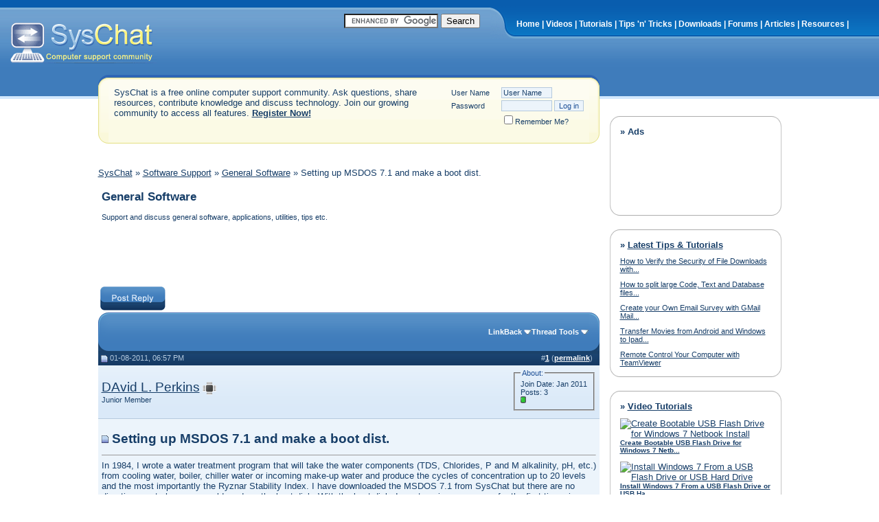

--- FILE ---
content_type: text/html; charset=ISO-8859-1
request_url: http://www.syschat.com/setting-up-msdos-7-1-make-6587.html
body_size: 11446
content:
<!DOCTYPE html PUBLIC "-//W3C//DTD XHTML 1.0 Transitional//EN" "http://www.w3.org/TR/xhtml1/DTD/xhtml1-transitional.dtd"> <html dir="ltr" lang="en"> <head> <title> Setting up MSDOS 7.1 and make a boot dist. - SysChat
 </title> <link rel="canonical" href="http://www.syschat.com/setting-up-msdos-7-1-make-6587.html" /> <meta http-equiv="Content-Type" content="text/html; charset=ISO-8859-1" /> <meta name="description" content="In 1984, I wrote a water treatment program that will take the water components (TDS, Chlorides, P and M alkalinity, pH, etc.) from cooling water, boiler, chiller water or incoming make-up water and" /> <meta name="keywords" content="Setting,up,MSDOS,7,1,make,boot,dist,Setting up MSDOS 7.1 and make a boot dist., computer, forums, tutorials, tips, tricks, tweaks, support, tech, technology, windows, mircrosoft, troubleshoot, troubleshooting, spyware removal,vista,xp, windows 7, virus" />  <style type="text/css" id="vbulletin_css">
/**
* vBulletin 3.8.4 CSS
* Style: 'Syschat'; Style ID: 5
*/
@import url("http://www.syschat.com/clientscript/vbulletin_css/style-aec68107-00005.css");
</style> <link rel="stylesheet" type="text/css" href="http://www.syschat.com/clientscript/vbulletin_important.css?v=384" />  <script type="7e5548a3b6f9a3500f142e52-text/javascript" src="clientscript/yui/yahoo-dom-event/yahoo-dom-event.js?v=384"></script> <script type="7e5548a3b6f9a3500f142e52-text/javascript" src="clientscript/yui/connection/connection-min.js?v=384"></script> <script type="7e5548a3b6f9a3500f142e52-text/javascript"> <!--
var SESSIONURL = "s=f4ecd59444b093df8124dd38135bbcc6&";
var SECURITYTOKEN = "guest";
var IMGDIR_MISC = "http://www.syschat.com/images/styles/syschat/misc";
var vb_disable_ajax = parseInt("0", 10);
// --> </script> <script type="7e5548a3b6f9a3500f142e52-text/javascript" src="http://www.syschat.com/clientscript/vbulletin_global.js"></script> <script type="7e5548a3b6f9a3500f142e52-text/javascript" src="http://www.syschat.com/clientscript/vbulletin_menu.js"></script> <link rel="alternate" type="application/rss+xml" title="SysChat RSS Feed" href="http://feeds2.feedburner.com/syschat" /> <script type="7e5548a3b6f9a3500f142e52-text/javascript">

  var _gaq = _gaq || [];
  _gaq.push(['_setAccount', 'UA-7481620-1']);
  _gaq.push(['_trackPageview']);

  (function() {
    var ga = document.createElement('script'); ga.type = 'text/javascript'; ga.async = true;
    ga.src = ('https:' == document.location.protocol ? 'https://' : 'http://') + 'stats.g.doubleclick.net/dc.js';
    var s = document.getElementsByTagName('script')[0]; s.parentNode.insertBefore(ga, s);
  })();

</script> </head> <body> <a name="top"></a> <div align="center"> <div style="width:100%; text-align:left"> <div class="header"> <div class="logo"><a href="/"><img src="http://www.syschat.com/images/styles/syschat/style/logo.gif" border="0" alt="SysChat Computer Tech Support and Help" /></a></div> <div class="nav"> <div class="nav_left">&nbsp;<br /><br /> <a href="http://www.syschat.com/" title="Free Computer Support">Home</a> | <a href="http://www.syschat.com/videos.html">Videos</a> | <a href="http://www.syschat.com/tutorials/" title="Free Computer Tutorials">Tutorials</a> | <a href="http://www.syschat.com/tips-n-tricks/" title="Free Computer Tips">Tips 'n' Tricks</a> | <a href="http://www.syschat.com/downloads.html" title="Free Downloads">Downloads</a> | <a href="http://www.syschat.com/forum.php">Forums</a> | <a href="http://www.syschat.com/articles/">Articles</a> | <a href="http://www.syschat.com/resources/">Resources</a> | </div> </div> <div class="srch_head"> <form action="http://www.syschat.com/gsearch.php" id="cse-search-box"> <div> <input type="hidden" name="cx" value="partner-pub-7147487062288301:hmb4es4pzeq" /> <input type="hidden" name="cof" value="FORID:10" /> <input type="hidden" name="ie" value="ISO-8859-1" /> <input type="text" name="q" size="15" /> <input type="submit" name="sa" value="Search" /> </div> </form> <script type="7e5548a3b6f9a3500f142e52-text/javascript" src="https://www.google.com/coop/cse/brand?form=cse-search-box&amp;lang=en"></script></div> </div>  <div style="padding:0px 10px 0px 10px"> <table width="995" cellpadding="0" cellspacing="0" align="center" bgcolor="#FFFFFF"> <tr valign="top"><td><div class="vbmenu_popup" id="vbbloglinks_menu" style="display:none;margin-top:3px" align="left"> <table cellpadding="4" cellspacing="1" border="0"> <tr> <td class="thead"><a href="http://www.syschat.com/blogs/">Blogs</a></td> </tr> <tr> <td class="vbmenu_option"><a href="http://www.syschat.com/blogs/recent-entries/">Recent Entries</a></td> </tr> <tr> <td class="vbmenu_option"><a href="http://www.syschat.com/blogs/best-entries/">Best Entries</a></td> </tr> <tr> <td class="vbmenu_option"><a href="http://www.syschat.com/blogs/best-blogs/">Best Blogs</a></td> </tr> <tr> <td class="vbmenu_option"><a href="http://www.syschat.com/blogs/all/">Blog List</a></td> </tr> <tr> <td class="vbmenu_option"><a rel="nofollow" href="http://www.syschat.com/blog_search.php?do=search">Search Blogs</a></td> </tr> </table> </div> <table align="center" class="page" cellspacing="0" cellpadding="0" width="100%"> <tr valign="top"> <td valign="top"> <script type="7e5548a3b6f9a3500f142e52-text/javascript"> <!--
function log_out()
{
	ht = document.getElementsByTagName("html");
	ht[0].style.filter = "progid:DXImageTransform.Microsoft.BasicImage(grayscale=1)";
	if (confirm('Are you sure you want to log out?'))
	{
		return true;
	}
	else
	{
		ht[0].style.filter = "";
		return false;
	}
}
//--> </script> <div class="welcome"> <div class="welcome_left"><div class="welcome_right">  <form action="http://www.syschat.com/login.php?do=login" method="post" onsubmit="if (!window.__cfRLUnblockHandlers) return false; md5hash(vb_login_password, vb_login_md5password, vb_login_md5password_utf, 0)" data-cf-modified-7e5548a3b6f9a3500f142e52-=""> <script type="7e5548a3b6f9a3500f142e52-text/javascript" src="clientscript/vbulletin_md5.js?v=384"></script> <table cellpadding="0" cellspacing="3" border="0"> <tr> <td rowspan="3" valign="top">SysChat is a free online computer support community. Ask questions, share resources, contribute knowledge and discuss technology. Join our growing community to access all features. <a href="http://www.syschat.com/register.php"><strong>Register Now!</strong></a></td> <td width="70" class="smallfont"><label for="navbar_username">User Name</label></td> <td><input type="text" class="bginput" style="font-size: 11px" name="vb_login_username" id="navbar_username" size="10" accesskey="u" tabindex="101" value="User Name" onfocus="if (!window.__cfRLUnblockHandlers) return false; if (this.value == 'User Name') this.value = '';" data-cf-modified-7e5548a3b6f9a3500f142e52-="" /></td> </tr> <tr> <td class="smallfont"><label for="navbar_password">Password</label></td> <td><input type="password" class="bginput" style="font-size: 11px" name="vb_login_password" id="navbar_password" size="10" tabindex="102" /></td> <td><input type="submit" class="button" value="Log in" tabindex="104" title="Enter your username and password in the boxes provided to login, or click the 'register' button to create a profile for yourself." accesskey="s" /></td> </tr> <tr> <td></td> <td class="smallfont" colspan="2" nowrap="nowrap"><label for="cb_cookieuser_navbar"><input type="checkbox" name="cookieuser" value="1" tabindex="103" id="cb_cookieuser_navbar" accesskey="c" />Remember Me?</label></td> </tr> </table> <input type="hidden" name="s" value="f4ecd59444b093df8124dd38135bbcc6" /> <input type="hidden" name="securitytoken" value="guest" /> <input type="hidden" name="do" value="login" /> <input type="hidden" name="vb_login_md5password" /> <input type="hidden" name="vb_login_md5password_utf" /> </form>  <br />  <div class="smallfont"> </div>  </div></div> </div> <div class="bc"> <a href="http://www.syschat.com/forum.php" accesskey="1">SysChat</a>
	&raquo;
	
       <a href="http://www.syschat.com/software-support/">Software Support</a> &raquo;


       <a href="http://www.syschat.com/software-support/general-software/">General Software</a> &raquo;


	
	 Setting up MSDOS 7.1 and make a boot dist. 


</div> <table class="bc" cellpadding="5" cellspacing="0" border="0" width="100%" align="center"> <tr> <td class="bc" width="100%"><h2>General Software</h2> <span class="smallfont">Support and discuss general software, applications, utilities, tips etc.</span></td> </tr> </table>   <div class="vbmenu_popup" id="navbar_search_menu" style="display:none"> <form action="http://www.syschat.com/search.php?do=process" method="post"> <table cellpadding="4" cellspacing="1" border="0"> <tr> <td class="thead">Search Forums</td> </tr> <tr> <td class="vbmenu_option" title="nohilite"> <input type="hidden" name="do" value="process" /> <input type="hidden" name="quicksearch" value="1" /> <input type="hidden" name="childforums" value="1" /> <input type="hidden" name="exactname" value="1" /> <input type="hidden" name="s" value="f4ecd59444b093df8124dd38135bbcc6" /> <input type="hidden" name="securitytoken" value="guest" /> <div><input type="text" class="bginput" name="query" size="25" tabindex="1001" /><input type="submit" class="button" value="Go" tabindex="1004" /></div> </td> </tr> <tr> <td class="vbmenu_option" title="nohilite"> <label for="rb_nb_sp0"><input type="radio" name="showposts" value="0" id="rb_nb_sp0" tabindex="1002" checked="checked" />Show Threads</label>
				&nbsp;
				<label for="rb_nb_sp1"><input type="radio" name="showposts" value="1" id="rb_nb_sp1" tabindex="1003" />Show Posts</label> </td> </tr> <tr> <td class="vbmenu_option"><a href="http://www.syschat.com/search.php" accesskey="4" rel="nofollow">Advanced Search</a></td> </tr> </table> </form> </div>    <div class="vbmenu_popup" id="pagenav_menu" style="display:none"> <table cellpadding="4" cellspacing="1" border="0"> <tr> <td class="thead" nowrap="nowrap">Go to Page...</td> </tr> <tr> <td class="vbmenu_option" title="nohilite"> <form action="http://www.syschat.com/forum.php" method="get" onsubmit="if (!window.__cfRLUnblockHandlers) return false; return this.gotopage()" id="pagenav_form" data-cf-modified-7e5548a3b6f9a3500f142e52-=""> <input type="text" class="bginput" id="pagenav_itxt" style="font-size:11px" size="4" /> <input type="button" class="button" id="pagenav_ibtn" value="Go" /> </form> </td> </tr> </table> </div>   <!-- google_ad_section_start(weight=ignore) --> <!-- google_ad_section_end -->  <script type="7e5548a3b6f9a3500f142e52-text/javascript"><!--
google_ad_client = "pub-7147487062288301";
/* top site wide 728 ad */
google_ad_slot = "9106580456";
google_ad_width = 728;
google_ad_height = 90;
//--> </script> <script type="7e5548a3b6f9a3500f142e52-text/javascript" src="https://pagead2.googlesyndication.com/pagead/show_ads.js"> </script> <br /> <a name="poststop" id="poststop"></a>  <table cellpadding="0" cellspacing="0" border="0" width="100%" style="margin-bottom:3px"> <tr valign="bottom"> <td class="smallfont"><a href="http://www.syschat.com/newreply.php?do=newreply&amp;noquote=1&amp;p=17704" rel="nofollow"><img src="http://www.syschat.com/images/styles/syschat/buttons/reply.gif" alt="Reply" border="0" /></a></td> </tr> </table>   <table class="tborder" cellpadding="5" cellspacing="0" border="0" width="100%" align="center" style="border-bottom-width:0px"> <tr> <!-- [FB] Rounded edges for FancyBlue code --> <table width="100%" style="background-image:url(http://www.syschat.com/images/styles/syschat/misc/cat_back.gif)" border="0" cellpadding="0" cellspacing="0">  <tr> <!-- [FB] Rounded edges for FancyBlue code --> <td width="140" height="27" align="left" valign="top"><img src="http://www.syschat.com/images/styles/syschat/misc/cat_left.gif" alt=" " border="0" /></td> <!-- [FB] End Rounded edges for FancyBlue code --> <td class="tcat" width="100%"> <div class="smallfont">
		
		&nbsp;
		</div> </td> <td class="vbmenu_control" id="linkbacktools" nowrap="nowrap"> <a rel="nofollow" href="http://www.syschat.com/setting-up-msdos-7-1-make-6587.html?nojs=1#links">LinkBack</a> <script type="7e5548a3b6f9a3500f142e52-text/javascript"> vbmenu_register("linkbacktools"); </script> </td> <td class="vbmenu_control" id="threadtools" nowrap="nowrap"> <a rel="nofollow" href="http://www.syschat.com/setting-up-msdos-7-1-make-6587.html?nojs=1#goto_threadtools">Thread Tools</a> <script type="7e5548a3b6f9a3500f142e52-text/javascript"> vbmenu_register("threadtools"); </script> </td> <!-- [FB] Rounded edges for FancyBlue code --> <td width="140" height="27" align="right" valign="top"><img src="http://www.syschat.com/images/styles/syschat/misc/cat_right.gif" alt=" " border="0" /></td> <!-- [FB] End Rounded edges for FancyBlue code --> </tr> </table>    <div id="posts"> <div id="edit17704" style="padding:0px 0px 5px 0px">  <table class="tborder" id="post17704" cellpadding="5" cellspacing="0" border="0" width="100%" align="center"> <tr> <td class="thead" > <div class="normal" style="float:right">
			&nbsp;
			#<a href="http://www.syschat.com/17704-post1.html" target="new"  id="postcount17704" name="1"><strong>1</strong></a> (<b><a href="#post17704" title="Link to this Post">permalink</a></b>) &nbsp;
			
			
			
			
			
		</div> <div class="normal">  <a name="post17704"><img class="inlineimg" src="http://www.syschat.com/images/styles/syschat/statusicon/post_old.gif" alt="Old" border="0" /></a>
			
				01-08-2011, 06:57 PM
			
			
			 </div> </td> </tr> <tr> <td class="alt2" style="padding:0px">  <table cellpadding="0" cellspacing="5" border="0" width="100%"> <tr> <td nowrap="nowrap"> <div id="postmenu_17704"> <a rel="nofollow" class="bigusername" href="http://www.syschat.com/users/david-l-perkins/">DAvid L. Perkins</a> <img class="inlineimg" src="http://www.syschat.com/images/styles/syschat/statusicon/user_offline.gif" alt="DAvid L. Perkins is offline" border="0" /> <script type="7e5548a3b6f9a3500f142e52-text/javascript"> vbmenu_register("postmenu_17704", true); </script> </div> <div class="smallfont">Junior Member</div> </td> <td width="100%">&nbsp;</td> <td valign="top" nowrap="nowrap"> <fieldset class="fieldset"><legend class="legend">About:</legend> <div class="smallfont"> <div>Join Date: Jan 2011</div>
					
					
				
				Posts: 3
					</div> <div class="smallfont"> <div style="padding-bottom:2px"><span id="repdisplay_17704_36381"><img class="inlineimg" src="http://www.syschat.com/images/styles/syschat/reputation/reputation_pos.gif" alt="DAvid L. Perkins is on a distinguished road" border="0" /></span></div> </div> <div> </div> </fieldset> </td> </tr> </table>  </td> </tr> <tr> <td class="alt1" id="td_post_17704">   <h1><img class="inlineimg" src="http://www.syschat.com/images/styles/syschat/statusicon/post_old.gif" alt="Default" border="0" />
				Setting up MSDOS 7.1 and make a boot dist.</h1> <hr size="1" style="color:" />   <div id="post_message_17704">In 1984, I wrote a water treatment program that will take the water components (TDS, Chlorides, P and M alkalinity, pH, etc.) from cooling water, boiler, chiller water or incoming make-up water and produce the cycles of concentration up to 20 levels and the most importantly the Ryznar Stability Index.  I have downloaded the MSDOS 7.1 from SysChat but there are no directions as to how one would produce the boot disk.  With the boot disk, I can type in my program for the first time since 1984 and use the program to help a friend in need.  Can anyone help me?</div> <br /> <script type="7e5548a3b6f9a3500f142e52-text/javascript"><!--
google_ad_client = "pub-7147487062288301";
/* 336x280, created 10/25/08 */
google_ad_slot = "3532433762";
google_ad_width = 336;
google_ad_height = 280;
//--> </script> <script type="7e5548a3b6f9a3500f142e52-text/javascript" src="https://pagead2.googlesyndication.com/pagead/show_ads.js"> </script> <br /><br />  <tr> <td colspan="1" class="alt1"> <div style="float:left"> <div class="addthis_toolbox addthis_default_style addthis_32x32_style"> <a class="addthis_button_preferred_1"></a> <a class="addthis_button_preferred_2"></a> <a class="addthis_button_preferred_3"></a> <a class="addthis_button_preferred_4"></a> <a class="addthis_button_compact"></a> </div> </div> <div style="margin-top: 5px" align="right">  <a href="http://www.syschat.com/newreply.php?do=newreply&amp;p=17704" rel="nofollow"><img src="http://www.syschat.com/images/styles/syschat/buttons/quote.gif" alt="Reply With Quote" border="0" /></a>  </div> </td></tr>  </td> </tr> </table>  <div class="vbmenu_popup" id="postmenu_17704_menu" style="display:none;"> <table cellpadding="4" cellspacing="1" border="0"> <tr> <td class="thead">DAvid L. Perkins</td> </tr> <tr><td class="vbmenu_option"><a rel="nofollow" href="http://www.syschat.com/users/david-l-perkins/">View Public Profile</a></td></tr> <tr><td class="vbmenu_option"><a href="http://www.syschat.com/private.php?do=newpm&amp;u=36381" rel="nofollow">Send a private message to DAvid L. Perkins</a></td></tr> <tr><td class="vbmenu_option"><a href="http://www.syschat.com/search.php?do=finduser&amp;u=36381" rel="nofollow">Find all posts by DAvid L. Perkins</a></td></tr> </table> </div>  </div>  <div id="edit17709" style="padding:0px 0px 5px 0px">  <table class="tborder" id="post17709" cellpadding="5" cellspacing="0" border="0" width="100%" align="center"> <tr> <td class="thead" > <div class="normal" style="float:right">
			&nbsp;
			#<a href="http://www.syschat.com/17709-post2.html" target="new"  id="postcount17709" name="2"><strong>2</strong></a> (<b><a href="#post17709" title="Link to this Post">permalink</a></b>) &nbsp;
			
			
			
			
			
		</div> <div class="normal">  <a name="post17709"><img class="inlineimg" src="http://www.syschat.com/images/styles/syschat/statusicon/post_old.gif" alt="Old" border="0" /></a>
			
				01-10-2011, 02:58 AM
			
			
			 </div> </td> </tr> <tr> <td class="alt2" style="padding:0px">  <table cellpadding="0" cellspacing="5" border="0" width="100%"> <tr> <td class="alt2"><a rel="nofollow" href="http://www.syschat.com/users/sami/"><img src="customavatars/avatar74_3.gif" width="62" height="62" alt="Sami's Avatar" border="0" /></a></td> <td nowrap="nowrap"> <div id="postmenu_17709"> <a rel="nofollow" class="bigusername" href="http://www.syschat.com/users/sami/">Sami</a> <img class="inlineimg" src="http://www.syschat.com/images/styles/syschat/statusicon/user_offline.gif" alt="Sami is offline" border="0" /> <script type="7e5548a3b6f9a3500f142e52-text/javascript"> vbmenu_register("postmenu_17709", true); </script> </div> <div class="smallfont">Administrator</div> </td> <td width="100%">&nbsp;</td> <td valign="top" nowrap="nowrap"> <fieldset class="fieldset"><legend class="legend">About:</legend> <div class="smallfont"> <div>Join Date: Jan 2006</div> <div>Location: New Jersey</div>
					
				
				Posts: 804
					</div> <div class="smallfont"> <div style="padding-bottom:2px"><span id="repdisplay_17709_74"><img class="inlineimg" src="http://www.syschat.com/images/styles/syschat/reputation/reputation_pos.gif" alt="Sami has a spectacular aura about" border="0" /><img class="inlineimg" src="http://www.syschat.com/images/styles/syschat/reputation/reputation_pos.gif" alt="Sami has a spectacular aura about" border="0" /><img class="inlineimg" src="http://www.syschat.com/images/styles/syschat/reputation/reputation_pos.gif" alt="Sami has a spectacular aura about" border="0" /></span></div> </div> <div> </div> </fieldset> </td> </tr> </table>  </td> </tr> <tr> <td class="alt1" id="td_post_17709">   <h1><img class="inlineimg" src="http://www.syschat.com/images/styles/syschat/statusicon/post_old.gif" alt="Default" border="0" /> </h1> <hr size="1" style="color:" />   <div id="post_message_17709">Hi Please try this<br /> <br /> <br /> <i>1. How to make and use the MS-DOS 7.10 installation disk(s)?<br /> <br /> <font color="#800080">Answer:</font>  To make the MS-DOS 7.10 installation disk(s) from the .IMG (floppy disk  image), after unzipping the downloaded file (.ZIP), you should WRITE  (not copy) the disk image (.IMG) into a floppy disk using a disk image  program! A tool called MAKEBOOT is now included in the ZIP package so  you can just type MAKEBOOT in the DOS prompt to make the boot disk  directly. Or, you can use WinImage or similar to WRITE (Not just copy or  extract files) it to a bootable floppy disk in the similar way. In  addition, you may also emulate a floppy disk from the disk image (.IMG)  in a virtual machine (e.g. Virtual PC and VMWare), and boot the system  from this emulated floppy disk inside the virtual machine to start the  installation directly.<br /> <br /> <br />
2. How to start installing MS-DOS 7.10 when ready?<br /> <br /> <font color="#800080">Answer:</font>  To start to install MS-DOS 7.10, you can just boot your system from  MS-DOS 7.10 Installation Disk 1 or MS-DOS 7.10 Installation CD (because  they are both bootable if you have made the disks/burnt the CD  correctly), and then the installation will begin automatically soon.<br /> <br />
Alternatively, you could boot your system from the hard drive (i.e. from Drive C<img src="images/smilies/icon_smile.gif" border="0" alt="" title="Icon Smile" class="inlineimg" />  which has any version of DOS installed already, or boot from any other  MS-DOS 7.10 boot disk (not a MS-DOS 6.x boot disk or so in this case),  and then go to Drive A: and type SETUP to start the MS-DOS 7.10  installation.</i></div> <br /> <br /><br />   <div>
				__________________<br /> <b><br /> <a href="http://www.syschat.com" target="_blank"><font color="RoyalBlue">Sys</font><font color="LemonChiffon"><font color="Black">Chat</font> </font><font color="RoyalBlue">Free computer tech support</font></a><br /> </b> </div>  <tr> <td colspan="1" class="alt1"> <div style="float:left"> <div class="addthis_toolbox addthis_default_style addthis_32x32_style"> <a class="addthis_button_preferred_1"></a> <a class="addthis_button_preferred_2"></a> <a class="addthis_button_preferred_3"></a> <a class="addthis_button_preferred_4"></a> <a class="addthis_button_compact"></a> </div> </div> <div style="margin-top: 5px" align="right">  <a href="http://www.syschat.com/newreply.php?do=newreply&amp;p=17709" rel="nofollow"><img src="http://www.syschat.com/images/styles/syschat/buttons/quote.gif" alt="Reply With Quote" border="0" /></a>  </div> </td></tr>  </td> </tr> </table>  <div class="vbmenu_popup" id="postmenu_17709_menu" style="display:none;"> <table cellpadding="4" cellspacing="1" border="0"> <tr> <td class="thead">Sami</td> </tr> <tr><td class="vbmenu_option"><a rel="nofollow" href="http://www.syschat.com/users/sami/">View Public Profile</a></td></tr> <tr><td class="vbmenu_option"><a href="http://www.syschat.com/private.php?do=newpm&amp;u=74" rel="nofollow">Send a private message to Sami</a></td></tr> <tr><td class="vbmenu_option"><a href="http://www.syschat.com/search.php?do=finduser&amp;u=74" rel="nofollow">Find all posts by Sami</a></td></tr> </table> </div>  </div>  <div id="edit17720" style="padding:0px 0px 5px 0px">  <table class="tborder" id="post17720" cellpadding="5" cellspacing="0" border="0" width="100%" align="center"> <tr> <td class="thead" > <div class="normal" style="float:right">
			&nbsp;
			#<a href="http://www.syschat.com/17720-post3.html" target="new"  id="postcount17720" name="3"><strong>3</strong></a> (<b><a href="#post17720" title="Link to this Post">permalink</a></b>) &nbsp;
			
			
			
			
			
		</div> <div class="normal">  <a name="post17720"><img class="inlineimg" src="http://www.syschat.com/images/styles/syschat/statusicon/post_old.gif" alt="Old" border="0" /></a>
			
				01-11-2011, 03:19 PM
			
			
			 </div> </td> </tr> <tr> <td class="alt2" style="padding:0px">  <table cellpadding="0" cellspacing="5" border="0" width="100%"> <tr> <td nowrap="nowrap"> <div id="postmenu_17720"> <a rel="nofollow" class="bigusername" href="http://www.syschat.com/users/david-l-perkins/">DAvid L. Perkins</a> <img class="inlineimg" src="http://www.syschat.com/images/styles/syschat/statusicon/user_offline.gif" alt="DAvid L. Perkins is offline" border="0" /> <script type="7e5548a3b6f9a3500f142e52-text/javascript"> vbmenu_register("postmenu_17720", true); </script> </div> <div class="smallfont">Junior Member</div> </td> <td width="100%">&nbsp;</td> <td valign="top" nowrap="nowrap"> <fieldset class="fieldset"><legend class="legend">About:</legend> <div class="smallfont"> <div>Join Date: Jan 2011</div>
					
					
				
				Posts: 3
					</div> <div class="smallfont"> <div style="padding-bottom:2px"><span id="repdisplay_17720_36381"><img class="inlineimg" src="http://www.syschat.com/images/styles/syschat/reputation/reputation_pos.gif" alt="DAvid L. Perkins is on a distinguished road" border="0" /></span></div> </div> <div> </div> </fieldset> </td> </tr> </table>  </td> </tr> <tr> <td class="alt1" id="td_post_17720">   <h1><img class="inlineimg" src="http://www.syschat.com/images/styles/syschat/statusicon/post_old.gif" alt="Default" border="0" />
				DOS 7.10 install...</h1> <hr size="1" style="color:" />   <div id="post_message_17720">Thank you two , who ever you are for the great suggestions.  I will try each one in order and will reply again with results.  The Boot dist is only secondary to getting DOS 7.10 on my hard drive first so I can start using it.  Then, to facilitate writing my program over a few days, the boot disk will be most helpful to me.<br />
Again, my sincere thanks.</div> <br /> <br /><br />  <tr> <td colspan="1" class="alt1"> <div style="float:left"> <div class="addthis_toolbox addthis_default_style addthis_32x32_style"> <a class="addthis_button_preferred_1"></a> <a class="addthis_button_preferred_2"></a> <a class="addthis_button_preferred_3"></a> <a class="addthis_button_preferred_4"></a> <a class="addthis_button_compact"></a> </div> </div> <div style="margin-top: 5px" align="right">  <a href="http://www.syschat.com/newreply.php?do=newreply&amp;p=17720" rel="nofollow"><img src="http://www.syschat.com/images/styles/syschat/buttons/quote.gif" alt="Reply With Quote" border="0" /></a>  </div> </td></tr>  </td> </tr> </table>  <div class="vbmenu_popup" id="postmenu_17720_menu" style="display:none;"> <table cellpadding="4" cellspacing="1" border="0"> <tr> <td class="thead">DAvid L. Perkins</td> </tr> <tr><td class="vbmenu_option"><a rel="nofollow" href="http://www.syschat.com/users/david-l-perkins/">View Public Profile</a></td></tr> <tr><td class="vbmenu_option"><a href="http://www.syschat.com/private.php?do=newpm&amp;u=36381" rel="nofollow">Send a private message to DAvid L. Perkins</a></td></tr> <tr><td class="vbmenu_option"><a href="http://www.syschat.com/search.php?do=finduser&amp;u=36381" rel="nofollow">Find all posts by DAvid L. Perkins</a></td></tr> </table> </div>  </div>  <div id="edit17749" style="padding:0px 0px 5px 0px"> <table class="tborder" id="post17749" cellpadding="5" cellspacing="0" border="0" width="100%" align="center"> <tr> <td class="thead" > <div class="normal" style="float:right">
			&nbsp;
			#<a href="http://www.syschat.com/17749-post4.html" target="new"  id="postcount17749" name="4"><strong>4</strong></a> (<b><a href="#post17749" title="Link to this Post">permalink</a></b>) &nbsp;
			
			
			
			
			
		</div> <div class="normal">  <a name="post17749"><img class="inlineimg" src="http://www.syschat.com/images/styles/syschat/statusicon/post_old.gif" alt="Old" border="0" /></a>
			
				01-19-2011, 06:22 PM
			
			
			 </div> </td> </tr> <tr> <td class="alt2" style="padding:0px">  <table cellpadding="0" cellspacing="5" border="0" width="100%"> <tr> <td nowrap="nowrap"> <div id="postmenu_17749"> <a rel="nofollow" class="bigusername" href="http://www.syschat.com/users/david-l-perkins/">DAvid L. Perkins</a> <img class="inlineimg" src="http://www.syschat.com/images/styles/syschat/statusicon/user_offline.gif" alt="DAvid L. Perkins is offline" border="0" /> <script type="7e5548a3b6f9a3500f142e52-text/javascript"> vbmenu_register("postmenu_17749", true); </script> </div> <div class="smallfont">Junior Member</div> </td> <td width="100%">&nbsp;</td> <td valign="top" nowrap="nowrap"> <fieldset class="fieldset"><legend class="legend">About:</legend> <div class="smallfont"> <div>Join Date: Jan 2011</div>
					
					
				
				Posts: 3
					</div> <div class="smallfont"> <div style="padding-bottom:2px"><span id="repdisplay_17749_36381"><img class="inlineimg" src="http://www.syschat.com/images/styles/syschat/reputation/reputation_pos.gif" alt="DAvid L. Perkins is on a distinguished road" border="0" /></span></div> </div> <div> </div> </fieldset> </td> </tr> </table>  </td> </tr> <tr> <td class="alt1" id="td_post_17749">   <h1><img class="inlineimg" src="http://www.syschat.com/images/styles/syschat/statusicon/post_old.gif" alt="Default" border="0" />
				Still trying to boot MSDOS 7.10....</h1> <hr size="1" style="color:" />   <div id="post_message_17749">I have made a CD which contains MSDOS 7.10 and a Boot.  It will not start from startup of the computer when in residence in the CD drive, nor will it start Windows 2000.  Any suggestions?</div> <br /> <script type="7e5548a3b6f9a3500f142e52-text/javascript"><!--
google_ad_client = "pub-7147487062288301";
/* 336x280, created 10/25/08 */
google_ad_slot = "3532433762";
google_ad_width = 336;
google_ad_height = 280;
//--> </script> <script type="7e5548a3b6f9a3500f142e52-text/javascript" src="https://pagead2.googlesyndication.com/pagead/show_ads.js"> </script> <br /><br />  <tr> <td colspan="1" class="alt1"> <div style="float:left"> <div class="addthis_toolbox addthis_default_style addthis_32x32_style"> <a class="addthis_button_preferred_1"></a> <a class="addthis_button_preferred_2"></a> <a class="addthis_button_preferred_3"></a> <a class="addthis_button_preferred_4"></a> <a class="addthis_button_compact"></a> </div> </div> <div style="margin-top: 5px" align="right">  <a href="http://www.syschat.com/newreply.php?do=newreply&amp;p=17749" rel="nofollow"><img src="http://www.syschat.com/images/styles/syschat/buttons/quote.gif" alt="Reply With Quote" border="0" /></a>  </div> </td></tr>  </td> </tr> </table>  <div class="vbmenu_popup" id="postmenu_17749_menu" style="display:none;"> <table cellpadding="4" cellspacing="1" border="0"> <tr> <td class="thead">DAvid L. Perkins</td> </tr> <tr><td class="vbmenu_option"><a rel="nofollow" href="http://www.syschat.com/users/david-l-perkins/">View Public Profile</a></td></tr> <tr><td class="vbmenu_option"><a href="http://www.syschat.com/private.php?do=newpm&amp;u=36381" rel="nofollow">Send a private message to DAvid L. Perkins</a></td></tr> <tr><td class="vbmenu_option"><a href="http://www.syschat.com/search.php?do=finduser&amp;u=36381" rel="nofollow">Find all posts by DAvid L. Perkins</a></td></tr> </table> </div>  </div> <div id="lastpost"></div></div>    <table cellpadding="0" cellspacing="0" border="0" width="100%"> <tr valign="top"> <td class="smallfont"><a href="http://www.syschat.com/newreply.php?do=newreply&amp;noquote=1&amp;p=17749" rel="nofollow"><img src="http://www.syschat.com/images/styles/syschat/buttons/reply.gif" alt="Reply" border="0" /></a></td> </tr> </table>  <br /> <script type="7e5548a3b6f9a3500f142e52-text/javascript"><!--
google_ad_client = "pub-7147487062288301";
/* BottomAdlink, 200x90 */
google_ad_slot = "2277655477";
google_ad_width = 200;
google_ad_height = 90;
//--> </script> <script type="7e5548a3b6f9a3500f142e52-text/javascript" src="https://pagead2.googlesyndication.com/pagead/show_ads.js"> </script> <br /> <br /> <div class="smallfont" align="center"> <strong>&laquo;</strong> <a href="http://www.syschat.com/how-do-i-use-external-hd-6410.html">How do I use an external HD to mirror my HD?</a>
		|
		<a href="http://www.syschat.com/note-pad-files-are-lost-6619.html">Note Pad - Files are lost</a> <strong>&raquo;</strong> </div> <br />    <br />  <div class="vbmenu_popup" id="threadtools_menu" style="display:none"> <form action="http://www.syschat.com/postings.php?t=6587&amp;pollid=" method="post" name="threadadminform"> <table cellpadding="4" cellspacing="1" border="0"> <tr> <td class="thead">Thread Tools<a name="goto_threadtools"></a></td> </tr> <tr> <td class="vbmenu_option"><img class="inlineimg" src="http://www.syschat.com/images/styles/syschat/buttons/printer.gif" alt="Show Printable Version" /> <a href="http://www.syschat.com/setting-up-msdos-7-1-make-print-6587.html" accesskey="3" rel="nofollow">Show Printable Version</a></td> </tr> <tr> <td class="vbmenu_option"><img class="inlineimg" src="http://www.syschat.com/images/styles/syschat/buttons/sendtofriend.gif" alt="Email this Page" /> <a href="http://www.syschat.com/sendmessage.php?do=sendtofriend&amp;t=6587" rel="nofollow">Email this Page</a></td> </tr> </table> </form> </div>     <table class="tborder" cellpadding="5" cellspacing="0" border="0" width="100%" align="center"> <thead> <tr> <td class="tcat" width="100%" colspan="5"> <a style="float:right" href="#top" onclick="if (!window.__cfRLUnblockHandlers) return false; return toggle_collapse('similarthreads')" data-cf-modified-7e5548a3b6f9a3500f142e52-=""><img id="collapseimg_similarthreads" src="http://www.syschat.com/images/styles/syschat/buttons/collapse_tcat.gif" alt="" border="0" /></a>
			Similar Threads<a name="similarthreads"></a> </td> </tr> </thead> <tbody id="collapseobj_similarthreads" style=""> <tr class="thead" align="center"> <td class="thead" width="40%">Thread</td> <td class="thead" width="15%" nowrap="nowrap">Thread Starter</td> <td class="thead" width="20%">Forum</td> <td class="thead" width="5%">Replies</td> <td class="thead" width="20%">Last Post</td> </tr> <tr> <td class="alt1" align="left"> <span class="smallfont"> <a href="http://www.syschat.com/how-dual-boot-windows-7-ubuntu-6382.html" title="To dual boot Windows 7 and Ubuntu.  Follow the steps below: 
 
Method 1: 
You can make dual boot system by using Wubi Installer  
 
1) Go to Download...">How to Dual Boot Windows 7 and Ubuntu</a></span> </td> <td class="alt2" nowrap="nowrap"><span class="smallfont">bichitra1984</span></td> <td class="alt1" nowrap="nowrap"><span class="smallfont">Windows 7</span></td> <td class="alt2" align="center"><span class="smallfont">0</span></td> <td class="alt1" align="right"><span class="smallfont">12-23-2010 <span class="time">12:57 PM</span></span></td> </tr> <tr> <td class="alt1" align="left"> <span class="smallfont"> <a href="http://www.syschat.com/dual-boot-xp-vista-xp-already-2912.html" title="This post is for people who are having trouble seeing XP partition in Vista after Vista is installed. 
 
Project: Dual Boot XP vista with unforeseen...">Dual Boot XP and Vista with XP already installed with XP drive missing after install</a></span> </td> <td class="alt2" nowrap="nowrap"><span class="smallfont">kilmako</span></td> <td class="alt1" nowrap="nowrap"><span class="smallfont">Operating Systems</span></td> <td class="alt2" align="center"><span class="smallfont">0</span></td> <td class="alt1" align="right"><span class="smallfont">12-05-2007 <span class="time">02:38 PM</span></span></td> </tr> <tr> <td class="alt1" align="left"> <span class="smallfont"> <a href="http://www.syschat.com/i-cant-make-laptop-boot-hdd-2400.html" title="i just bought a new 160 gb ide/ata hard drive for my laptop evo N610C compaq  
 
now i don't have a dvd drive so i'm using an ext. one 
 
after i...">I can't make the laptop boot from the hdd</a></span> </td> <td class="alt2" nowrap="nowrap"><span class="smallfont">vendetta4v</span></td> <td class="alt1" nowrap="nowrap"><span class="smallfont">Operating Systems</span></td> <td class="alt2" align="center"><span class="smallfont">3</span></td> <td class="alt1" align="right"><span class="smallfont">07-15-2007 <span class="time">10:35 PM</span></span></td> </tr> <tr> <td class="alt1" align="left"> <span class="smallfont"> <a href="http://www.syschat.com/setting-up-hardware-profiles-laptop-computers-2354.html" title="A hardware profile is very useful for portable computers such as laptops. A hardware profile is actually a group of instructions that commands...">Setting Up Hardware Profiles for Laptop Computers</a></span> </td> <td class="alt2" nowrap="nowrap"><span class="smallfont">mark_pelingon</span></td> <td class="alt1" nowrap="nowrap"><span class="smallfont">Hardware</span></td> <td class="alt2" align="center"><span class="smallfont">0</span></td> <td class="alt1" align="right"><span class="smallfont">06-29-2007 <span class="time">09:16 AM</span></span></td> </tr> </tbody> </table> <br />  <table cellpadding="0" cellspacing="0" border="0" width="100%" align="center"> <tr valign="bottom"> <td class="smallfont" align="left"> <table class="tborder" cellpadding="5" cellspacing="0" border="0" width="210"> <thead> <tr> <td class="thead"> <a style="float:right" href="#top" onclick="if (!window.__cfRLUnblockHandlers) return false; return toggle_collapse('forumrules')" data-cf-modified-7e5548a3b6f9a3500f142e52-=""><img id="collapseimg_forumrules" src="http://www.syschat.com/images/styles/syschat/buttons/collapse_thead.gif" alt="" border="0" /></a>
		Posting Rules
	</td> </tr> </thead> <tbody id="collapseobj_forumrules" style=""> <tr> <td class="alt1" nowrap="nowrap"><div class="smallfont"> <div>You <strong>may not</strong> post new threads</div> <div>You <strong>may not</strong> post replies</div> <div>You <strong>may not</strong> post attachments</div> <div>You <strong>may not</strong> edit your posts</div> <hr /> <div><a rel="nofollow" href="http://www.syschat.com/misc.php?do=bbcode" target="_blank">BB code</a> is <strong>on</strong></div> <div><a rel="nofollow" href="http://www.syschat.com/misc.php?do=showsmilies" target="_blank">Smilies</a> are <strong>on</strong></div> <div><a rel="nofollow" href="http://www.syschat.com/misc.php?do=bbcode#imgcode" target="_blank">[IMG]</a> code is <strong>on</strong></div> <div>HTML code is <strong>Off</strong></div><div><a rel="nofollow" href="http://www.syschat.com/misc.php?do=linkbacks#trackbacks" target="_blank">Trackbacks</a> are <strong>Off</strong></div> <div><a rel="nofollow" href="http://www.syschat.com/misc.php?do=linkbacks#pingbacks" target="_blank">Pingbacks</a> are <strong>Off</strong></div> <div><a rel="nofollow" href="http://www.syschat.com/misc.php?do=linkbacks#refbacks" target="_blank">Refbacks</a> are <strong>on</strong></div> <hr /> <div><a rel="nofollow" href="http://www.syschat.com/misc.php?do=showrules" target="_blank">Forum Rules</a></div> </div></td> </tr> </tbody> </table> </td> <td class="smallfont" align="right"> <table cellpadding="0" cellspacing="0" border="0"> <tr> <td> </td> </tr> </table> </td> </tr> </table>  <br />  <div style="display:none">   </div> <div class="vbmenu_popup" id="linkbacktools_menu" style="display:none"> <table cellpadding="4" cellspacing="1" border="0"> <tr> <td class="thead">LinkBack<a name="goto_linkback"></a></td> </tr> <tr> <td class="vbmenu_option"><img class="inlineimg" src="images/vbseo/linkback_url.gif" alt="LinkBack URL" /> <a href="http://www.syschat.com/setting-up-msdos-7-1-make-6587.html" onclick="if (!window.__cfRLUnblockHandlers) return false; prompt('Use the following URL when referencing this thread from another forum or blog.','http://www.syschat.com/setting-up-msdos-7-1-make-6587.html');return false;" data-cf-modified-7e5548a3b6f9a3500f142e52-="">LinkBack URL</a></td> </tr> <tr> <td class="vbmenu_option"><img class="inlineimg" src="images/vbseo/linkback_about.gif" alt="About LinkBacks" /> <a rel="nofollow" href="http://www.syschat.com/misc.php?do=linkbacks">About LinkBacks</a></td> </tr> <tr> <td class="thead">Bookmark &amp; Share</td> </tr> <tr><td class="vbmenu_option"><img class="inlineimg" src="images/vbseo/digg.gif" alt="Digg this Thread!" /> <a rel="nofollow" href="http://digg.com/submit?phase=2&amp;url=http%3A%2F%2Fwww.syschat.com%2Fsetting-up-msdos-7-1-make-6587.html&amp;title=Setting+up+MSDOS+7.1+and+make+a+boot+dist." target="_blank">Digg this Thread!</a><a name="vbseodm_0"></a></td></tr><tr><td class="vbmenu_option"><img class="inlineimg" src="images/vbseo/delicious.gif" alt="Add Thread to del.icio.us" /> <a rel="nofollow" href="http://del.icio.us/post?url=http%3A%2F%2Fwww.syschat.com%2Fsetting-up-msdos-7-1-make-6587.html&amp;title=Setting+up+MSDOS+7.1+and+make+a+boot+dist." target="_blank">Add Thread to del.icio.us</a><a name="vbseodm_1"></a></td></tr><tr><td class="vbmenu_option"><img class="inlineimg" src="images/vbseo/technorati.gif" alt="Bookmark in Technorati" /> <a rel="nofollow" href="http://technorati.com/faves/?add=http%3A%2F%2Fwww.syschat.com%2Fsetting-up-msdos-7-1-make-6587.html" target="_blank">Bookmark in Technorati</a><a name="vbseodm_2"></a></td></tr><tr><td class="vbmenu_option"><img class="inlineimg" src="images/vbseo/furl.gif" alt="Furl this Thread!" /> <a rel="nofollow" href="http://www.furl.net/storeIt.jsp?u=http%3A%2F%2Fwww.syschat.com%2Fsetting-up-msdos-7-1-make-6587.html&amp;t=Setting+up+MSDOS+7.1+and+make+a+boot+dist." target="_blank">Furl this Thread!</a><a name="vbseodm_3"></a></td></tr> </table> </div> </td>  <td width="15"><img alt="" src="http://www.syschat.com/clear.gif" width="15" /></td>  <td valign="top" width="250"> <br /> <div align="center">  <div class="addthis_toolbox addthis_32x32_style addthis_default_style" align="center"> <a href="http://addthis.com/bookmark.php?v=250" class="addthis_button_compact"></a> <span class="addthis_separator"> </span> <a class="addthis_button_facebook_follow" addthis:userid="121912301212387"></a> <a class="addthis_button_twitter_follow" addthis:userid="syschat"></a> <a class="addthis_button_googlebuzz"></a> <a class="addthis_button_rss_follow" addthis:url="http://feeds2.feedburner.com/syschat"></a> <a class="addthis_button_email"></a> </div>  </div> <div class="misc"> <div class="misc_top"><div class="misc_bot"> <table align="center" border="0" cellpadding="5" cellspacing="0" class="tborder" width="100%"> <thead> <tr> <td> <strong>&raquo; Ads</strong> <br /> </td> </tr> </thead> <tr> <td> <script type="7e5548a3b6f9a3500f142e52-text/javascript"><!--
google_ad_client = "pub-7147487062288301";
/* 200x90, created 11/3/09 */
google_ad_slot = "4886954064";
google_ad_width = 200;
google_ad_height = 90;
//--> </script> <script type="7e5548a3b6f9a3500f142e52-text/javascript" src="https://pagead2.googlesyndication.com/pagead/show_ads.js"> </script> </td> </tr> </table> </div></div> </div> <div><img src="http://www.syschat.com/clear.gif" height="10" alt="" /></div> <div class="misc"> <div class="misc_top"><div class="misc_bot"> <table align="center" border="0" cellpadding="5" cellspacing="0" class="tborder" width="100%"> <thead> <tr> <td> <strong>&raquo; <a href="http://www.syschat.com/tutorials/">Latest Tips & Tutorials</a></strong> <br /> </td> </tr> </thead> <tr> <td> <span class="smallfont"><a href="http://www.syschat.com/how-to-verify-security-file-downloads-8199.html" title="By DominicD 02-28-2014 07:30 AM">How to Verify the Security of File Downloads with...</a></span> </td> </tr> <tr> <td> <span class="smallfont"><a href="http://www.syschat.com/how-split-large-code-text-database-8198.html" title="By DominicD 02-28-2014 05:31 AM">How to split large Code, Text and Database files...</a></span> </td> </tr> <tr> <td> <span class="smallfont"><a href="http://www.syschat.com/create-your-own-email-survey-gmail-8196.html" title="By DominicD 02-21-2014 07:26 AM">Create your Own Email Survey with GMail Mail...</a></span> </td> </tr> <tr> <td> <span class="smallfont"><a href="http://www.syschat.com/transfer-movies-from-android-windows-ipad-8195.html" title="By DominicD 02-21-2014 02:41 AM">Transfer Movies from Android and Windows to Ipad...</a></span> </td> </tr> <tr> <td> <span class="smallfont"><a href="http://www.syschat.com/remote-control-your-computer-with-teamviewer-8193.html" title="By DominicD 02-18-2014 11:45 PM">Remote Control Your Computer with TeamViewer</a></span> </td> </tr> </table> </div></div> </div> <div><img src="http://www.syschat.com/clear.gif" height="10" alt="" /></div> <div class="misc"> <div class="misc_top"><div class="misc_bot"> <table align="center" border="0" cellpadding="5" cellspacing="0" class="tborder" width="100%"> <thead> <tr> <td> <strong>&raquo; <a href="/videos.html">Video Tutorials</a></strong> <br /> </td> </tr> </thead> <tr> <td> <div align="left"> <a href="http://www.syschat.com/video-79-create-bootable-usb-flash-drive-windows.html#watch"> <img src="https://img.youtube.com/vi/98xlSjTyCaQ/default.jpg" width="150" height="100" border="0" alt="Create Bootable USB Flash Drive for Windows 7 Netbook Install"></a><br><font size="1"><b><a href="http://www.syschat.com/video-79-create-bootable-usb-flash-drive-windows.html">Create Bootable USB Flash Drive for Windows 7 Netb...</a></b><br /><br /></font> <a href="http://www.syschat.com/video-78-install-windows-7-usb-flash-drive.html#watch"> <img src="https://img.youtube.com/vi/mwX9cmJ8BoM/default.jpg" width="150" height="100" border="0" alt="Install Windows 7 From a USB Flash Drive or USB Hard Drive"></a><br><font size="1"><b><a href="http://www.syschat.com/video-78-install-windows-7-usb-flash-drive.html">Install Windows 7 From a USB Flash Drive or USB Ha...</a></b><br /><br /></font> <a href="http://www.syschat.com/video-77-toshiba-satellite-l305d-a205-a215-bios.html#watch"> <img src="https://img.youtube.com/vi/eCPdsF0HjkY/default.jpg" width="150" height="100" border="0" alt="Toshiba Satellite  L305D A205 A215 Bios Password Removal"></a><br><font size="1"><b><a href="http://www.syschat.com/video-77-toshiba-satellite-l305d-a205-a215-bios.html">Toshiba Satellite  L305D A205 A215 Bios Password R...</a></b><br /><br /></font> </div> </td> </tr> </table> </div></div> </div> <div><img src="http://www.syschat.com/clear.gif" height="10" alt="" /></div> <div class="misc"> <div class="misc_top"><div class="misc_bot"> <table align="center" border="0" cellpadding="5" cellspacing="0" class="tborder" width="100%"> <thead> <tr> <td> <strong>&raquo; Latest Topics</strong> <br /> </td> </tr> </thead> <tr> <td> <img alt="" src="http://www.syschat.com/images/styles/syschat/statusicon/post_old.gif" border="0" title="" /> <span class="smallfont"><a href="http://www.syschat.com/computer-internet-hack-8271.html" title="By blithe.spirits ">computer internet hack</a></span> </td> </tr> <tr> <td> <img alt="" src="http://www.syschat.com/images/styles/syschat/statusicon/post_old.gif" border="0" title="" /> <span class="smallfont"><a href="http://www.syschat.com/blocking-obtrusive-emojs-8270.html" title="By Sebastian42 ">Blocking obtrusive emojs</a></span> </td> </tr> <tr> <td> <img alt="" src="http://www.syschat.com/images/styles/syschat/statusicon/post_old.gif" border="0" title="" /> <span class="smallfont"><a href="http://www.syschat.com/how-force-pasting-consistently-only-one-8269.html" title="By Sebastian42 ">How to force pasting to be consistently only one...</a></span> </td> </tr> <tr> <td> <img alt="" src="http://www.syschat.com/images/styles/syschat/statusicon/post_old.gif" border="0" title="" /> <span class="smallfont"><a href="http://www.syschat.com/how-merge-multiple-word-documents-into-8267.html" title="By rdart12 ">how to merge multiple word documents into single...</a></span> </td> </tr> <tr> <td> <img alt="" src="/images/icons/icon9.gif" border="0" title="Unhappy" /> <span class="smallfont"><a href="http://www.syschat.com/bios-password-6904.html" title="By setonam ">bios password</a></span> </td> </tr> <tr> <td> <img alt="" src="/images/icons/icon14.gif" border="0" title="Thumbs up" /> <span class="smallfont"><a href="http://www.syschat.com/how-do-i-getg-max-speed-6841.html" title="By Adds2011 ">How Do I getg the Max Speed from my internet?</a></span> </td> </tr> <tr> <td> <img alt="" src="http://www.syschat.com/images/styles/syschat/statusicon/post_old.gif" border="0" title="" /> <span class="smallfont"><a href="http://www.syschat.com/system-hang-slows-down-cpu-heat-8266.html" title="By blithe.spirits ">system hang,slows down  &amp; CPU heat</a></span> </td> </tr> <tr> <td> <img alt="" src="http://www.syschat.com/images/styles/syschat/statusicon/post_old.gif" border="0" title="" /> <span class="smallfont"><a href="http://www.syschat.com/wireless-network-question-7202.html" title="By J.Key ">Wireless Network Question</a></span> </td> </tr> <tr> <td> <img alt="" src="/images/icons/2162.gif" border="0" title="trouble" /> <span class="smallfont"><a href="http://www.syschat.com/bios-time-not-updated-8263.html" title="By abdi_mk77 ">Bios time not updated</a></span> </td> </tr> <tr> <td> <img alt="" src="http://www.syschat.com/images/styles/syschat/statusicon/post_old.gif" border="0" title="" /> <span class="smallfont"><a href="http://www.syschat.com/best-lotus-notes-conversion-tool-8261.html" title="By richardosbrone ">Best Lotus Notes Conversion Tool</a></span> </td> </tr> </table> </div></div> </div> <div><img src="http://www.syschat.com/clear.gif" height="10" alt="" /></div> <div class="misc"> <div class="misc_top"><div class="misc_bot"> <table align="center" border="0" cellpadding="5" cellspacing="0" class="tborder" width="100%"> <thead> <tr> <td> <strong>&raquo; <a href="http://www.syschat.com/downloads.html">Free Software Utilities</a></strong> <br /> </td> </tr> </thead> <tr> <td class="" align="left" valign="middle" width="80%"> <span class="smallfont"><a href="http://www.syschat.com/download135.html">Malwarebytes Anti-Malware</a></span> </td> <td class="" align="right" valign="middle" width="20%" nowrap="nowrap"> <font size="1"><i></i></font> </td> </tr><tr> <td class="" align="left" valign="middle" width="80%"> <span class="smallfont"><a href="http://www.syschat.com/download134.html">SwitchNetConfig</a></span> </td> <td class="" align="right" valign="middle" width="20%" nowrap="nowrap"> <font size="1"><i></i></font> </td> </tr><tr> <td class="" align="left" valign="middle" width="80%"> <span class="smallfont"><a href="http://www.syschat.com/download133.html">McAfee Labs Stinger</a></span> </td> <td class="" align="right" valign="middle" width="20%" nowrap="nowrap"> <font size="1"><i></i></font> </td> </tr><tr> <td class="" align="left" valign="middle" width="80%"> <span class="smallfont"><a href="http://www.syschat.com/download132.html">AVG Rescue CD</a></span> </td> <td class="" align="right" valign="middle" width="20%" nowrap="nowrap"> <font size="1"><i></i></font> </td> </tr><tr> <td class="" align="left" valign="middle" width="80%"> <span class="smallfont"><a href="http://www.syschat.com/download131.html">Folderscope</a></span> </td> <td class="" align="right" valign="middle" width="20%" nowrap="nowrap"> <font size="1"><i></i></font> </td> </tr><tr> <td class="" align="left" valign="middle" width="80%"> <span class="smallfont"><a href="http://www.syschat.com/download130.html">Bluetooth Driver Installer</a></span> </td> <td class="" align="right" valign="middle" width="20%" nowrap="nowrap"> <font size="1"><i></i></font> </td> </tr><tr> <td class="" align="left" valign="middle" width="80%"> <span class="smallfont"><a href="http://www.syschat.com/download129.html">Pictomio</a></span> </td> <td class="" align="right" valign="middle" width="20%" nowrap="nowrap"> <font size="1"><i></i></font> </td> </tr><tr> <td class="" align="left" valign="middle" width="80%"> <span class="smallfont"><a href="http://www.syschat.com/download128.html">nCleaner second</a></span> </td> <td class="" align="right" valign="middle" width="20%" nowrap="nowrap"> <font size="1"><i></i></font> </td> </tr><tr> <td class="" align="left" valign="middle" width="80%"> <span class="smallfont"><a href="http://www.syschat.com/download127.html">EasyBCD</a></span> </td> <td class="" align="right" valign="middle" width="20%" nowrap="nowrap"> <font size="1"><i></i></font> </td> </tr><tr> <td class="" align="left" valign="middle" width="80%"> <span class="smallfont"><a href="http://www.syschat.com/download126.html">RunAsDate</a></span> </td> <td class="" align="right" valign="middle" width="20%" nowrap="nowrap"> <font size="1"><i></i></font> </td> </tr> </table> </div></div> </div> <div><img src="http://www.syschat.com/clear.gif" height="10" alt="" /></div> </td> </tr> </table> <br />  <div class="addthis_toolbox addthis_32x32_style addthis_default_style" align="center"> <a href="http://addthis.com/bookmark.php?v=250" class="addthis_button_compact"></a> <span class="addthis_separator"> </span> <a class="addthis_button_facebook_follow" addthis:userid="121912301212387"></a> <a class="addthis_button_twitter_follow" addthis:userid="syschat"></a> <a class="addthis_button_googlebuzz"></a> <a class="addthis_button_rss_follow" addthis:url="http://feeds2.feedburner.com/syschat"></a> <a class="addthis_button_email"></a> </div>  <script type="7e5548a3b6f9a3500f142e52-text/javascript" src="http://s7.addthis.com/js/250/addthis_widget.js#username=syschat"></script> </td> </tr> </table> <br /> </div>  <div class="footer"> <div align="center"> <strong> <a href="http://www.syschat.com/tech_support.php" "Free Tech Support">Help</a> - 
			<a href="http://www.syschat.com/sendmessage.php" rel="nofollow">Contact Us</a> -
			<a href="http://www.syschat.com" Title="Free computer support">SysChat</a> -
			
			
			<a href="http://www.syschat.com/sitemap/">Sitemap</a> -
			<a href="http://www.syschat.com/privacy.php">Privacy Statement</a> -
			<a href="#top" onclick="if (!window.__cfRLUnblockHandlers) return false; self.scrollTo(0, 0); return false;" data-cf-modified-7e5548a3b6f9a3500f142e52-="">Top</a> </strong> </div><br /><br /> <div class="smallfont" align="center">
		
Copyright Â© 2005-2013 SysChat.com<br /> </div> </div> </div> </div> <script type="7e5548a3b6f9a3500f142e52-text/javascript"> <!--
	// Main vBulletin Javascript Initialization
	vBulletin_init();
//--> </script>  <br /><div style="z-index:3" class="smallfont" align="center"><a href="http://www.syschat.com/sitemap/f-30.html">1</a> <a href="http://www.syschat.com/sitemap/f-8.html">2</a> <a href="http://www.syschat.com/sitemap/f-9.html">3</a> <a href="http://www.syschat.com/sitemap/f-31.html">4</a> <a href="http://www.syschat.com/sitemap/f-34.html">5</a> <a href="http://www.syschat.com/sitemap/f-39.html">6</a> <a href="http://www.syschat.com/sitemap/f-64.html">7</a> <a href="http://www.syschat.com/sitemap/f-3.html">8</a> <a href="http://www.syschat.com/sitemap/f-18.html">9</a> <a href="http://www.syschat.com/sitemap/f-19.html">10</a> <a href="http://www.syschat.com/sitemap/f-20.html">11</a> <a href="http://www.syschat.com/sitemap/f-21.html">12</a> <a href="http://www.syschat.com/sitemap/f-4.html">13</a> <a href="http://www.syschat.com/sitemap/f-10.html">14</a> <a href="http://www.syschat.com/sitemap/f-11.html">15</a> <a href="http://www.syschat.com/sitemap/f-15.html">16</a> <a href="http://www.syschat.com/sitemap/f-12.html">17</a> <a href="http://www.syschat.com/sitemap/f-16.html">18</a> <a href="http://www.syschat.com/sitemap/f-5.html">19</a> <a href="http://www.syschat.com/sitemap/f-22.html">20</a> <a href="http://www.syschat.com/sitemap/f-23.html">21</a> <a href="http://www.syschat.com/sitemap/f-7.html">22</a> <a href="http://www.syschat.com/sitemap/f-38.html">23</a> <a href="http://www.syschat.com/sitemap/f-27.html">24</a> <a href="http://www.syschat.com/sitemap/f-28.html">25</a> <a href="http://www.syschat.com/sitemap/f-26.html">26</a> <a href="http://www.syschat.com/sitemap/f-35.html">27</a> <a href="http://www.syschat.com/sitemap/f-41.html">28</a> <a href="http://www.syschat.com/sitemap/f-44.html">29</a> <a href="http://www.syschat.com/sitemap/f-45.html">30</a> <a href="http://www.syschat.com/sitemap/f-47.html">31</a> <a href="http://www.syschat.com/sitemap/f-49.html">32</a> <a href="http://www.syschat.com/sitemap/f-46.html">33</a> <a href="http://www.syschat.com/sitemap/f-43.html">34</a> <a href="http://www.syschat.com/sitemap/f-42.html">35</a> <a href="http://www.syschat.com/sitemap/f-48.html">36</a> <a href="http://www.syschat.com/sitemap/f-40.html">37</a> <a href="http://www.syschat.com/sitemap/f-52.html">38</a> <a href="http://www.syschat.com/sitemap/f-51.html">39</a> <a href="http://www.syschat.com/sitemap/f-50.html">40</a> <a href="http://www.syschat.com/sitemap/f-63.html">41</a> <a href="http://www.syschat.com/sitemap/f-60.html">42</a> <a href="http://www.syschat.com/sitemap/f-56.html">43</a> <a href="http://www.syschat.com/sitemap/f-58.html">44</a> <a href="http://www.syschat.com/sitemap/f-61.html">45</a> <a href="http://www.syschat.com/sitemap/f-62.html">46</a> <a href="http://www.syschat.com/sitemap/f-59.html">47</a> <a href="http://www.syschat.com/sitemap/f-54.html">48</a> <a href="http://www.syschat.com/sitemap/f-55.html">49</a> <a href="http://www.syschat.com/sitemap/f-57.html">50</a> <a href="http://www.syschat.com/sitemap/f-53.html">51</a> <a href="http://www.syschat.com/sitemap/f-32.html">52</a> <a href="http://www.syschat.com/sitemap/f-33.html">53</a> <a href="http://www.syschat.com/sitemap/f-29.html">54</a> </div>

<script type="7e5548a3b6f9a3500f142e52-text/javascript">

window.orig_onload = window.onload;
window.onload = function() {
var cpost=document.location.hash;if(cpost){ if(cobj = fetch_object(cpost.substring(1,cpost.length)))cobj.scrollIntoView(true);else {cpostno = cpost.substring(5,cpost.length);if(parseInt(cpostno)>0 && (cpost.substring(1,5)=='post')){location.replace('http://www.syschat.com/showthread.php?p='+cpostno);};} }

if(typeof window.orig_onload == "function") window.orig_onload();
}

</script>
<script src="/cdn-cgi/scripts/7d0fa10a/cloudflare-static/rocket-loader.min.js" data-cf-settings="7e5548a3b6f9a3500f142e52-|49" defer></script><script defer src="https://static.cloudflareinsights.com/beacon.min.js/vcd15cbe7772f49c399c6a5babf22c1241717689176015" integrity="sha512-ZpsOmlRQV6y907TI0dKBHq9Md29nnaEIPlkf84rnaERnq6zvWvPUqr2ft8M1aS28oN72PdrCzSjY4U6VaAw1EQ==" data-cf-beacon='{"version":"2024.11.0","token":"343a3166643c4beaa7b86c5cc0377fd4","r":1,"server_timing":{"name":{"cfCacheStatus":true,"cfEdge":true,"cfExtPri":true,"cfL4":true,"cfOrigin":true,"cfSpeedBrain":true},"location_startswith":null}}' crossorigin="anonymous"></script>
</body> </html>

--- FILE ---
content_type: text/html; charset=utf-8
request_url: https://www.google.com/recaptcha/api2/aframe
body_size: 117
content:
<!DOCTYPE HTML><html><head><meta http-equiv="content-type" content="text/html; charset=UTF-8"></head><body><script nonce="OxDGfCTup7udD8Ivz7ghUg">/** Anti-fraud and anti-abuse applications only. See google.com/recaptcha */ try{var clients={'sodar':'https://pagead2.googlesyndication.com/pagead/sodar?'};window.addEventListener("message",function(a){try{if(a.source===window.parent){var b=JSON.parse(a.data);var c=clients[b['id']];if(c){var d=document.createElement('img');d.src=c+b['params']+'&rc='+(localStorage.getItem("rc::a")?sessionStorage.getItem("rc::b"):"");window.document.body.appendChild(d);sessionStorage.setItem("rc::e",parseInt(sessionStorage.getItem("rc::e")||0)+1);localStorage.setItem("rc::h",'1767186443342');}}}catch(b){}});window.parent.postMessage("_grecaptcha_ready", "*");}catch(b){}</script></body></html>